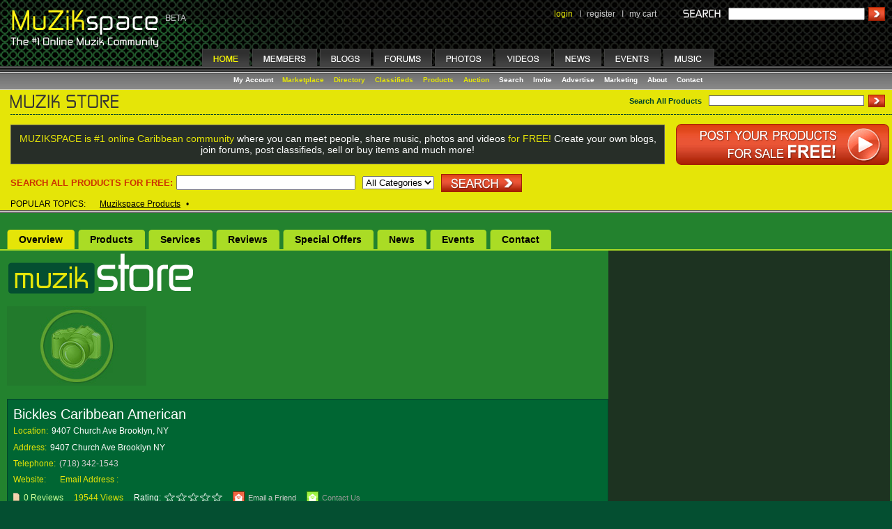

--- FILE ---
content_type: text/html; charset=utf-8
request_url: http://muzikspace.com/companydetails.aspx?companyid=244
body_size: 8778
content:

<!DOCTYPE html PUBLIC "-//W3C//DTD XHTML 1.0 Transitional//EN" "http://www.w3.org/TR/xhtml1/DTD/xhtml1-transitional.dtd">
<html>
<head>
<meta http-equiv="Content-Type" content="text/html; charset=iso-8859-1" />
<title>Muzikspace - #1 Caribbean Social Network | Reggae Videos, News, Events, Music, Photos</title>
<meta name="Description" content="The #1 Caribbean Social Network website. Reggae videos, music, blogs, products, videos, events, photos, and more" />
<meta name="Keywords" content="reggae,caribbean,soca,reggae videos,ska,caribbean social network,music videos,social network,blogs,products,entertainment,advertising,promotions,artists,downloads,ringtones,news,events,jamaica,trinidad,tobago," />
<meta name="Author" content="The #1 Caribbean Social Network website. Reggae videos, music, blogs, news, events, products, streams">
<meta name="distribution" content="Global" />
<meta name="Identifier" content="http://www.muzikspace.com" />
<meta name="Copyright" content="2008 Muzikspace - #1 Online Caribbean Muzik Community." />
<meta name="robots" content="INDEX,FOLLOW" />
<meta NAME="index" content="NY, NJ, PA, CT" />
<meta name="subject" content="The #1 Caribbean Social Network website. Reggae videos, music, blogs, news, events" />

<meta name="page-type" content="#1 Online Caribbean Muzik Community." />
<meta name="page-topic" content="The #1 Caribbean Social Network website. Reggae videos, music, blogs" />
<meta name="rating" content="General" />
<meta name="objecttype" content="Homepage" />
<meta name="language" content="English" />
<META NAME="Classification" CONTENT="Social Network, Reggae videos, music, blogs, news, events ">
<META NAME="allow-search" content="yes">
<META NAME="city" CONTENT="Hackensack">
<META NAME="country" CONTENT="United States Of America">

<style type="text/css">
<!--
body {
	margin-left: 0px;
	margin-top: 0px;
	margin-right: 0px;
	margin-bottom: 0px;
	background-color: #044F31;
}
-->
</style>

 


<link href="/muzikspace.css" rel="stylesheet" type="text/css" />
<link href="/jqModal.css" rel="stylesheet" type="text/css" />
<script src="/scripts/AC_RunActiveContent.js" type="text/javascript"></script>
<script src="/scripts/AC_ActiveX.js" type="text/javascript"></script>
<script src="/scripts/jquery-2.2.4.min.js" type="text/javascript"></script>
<script src="/jqModal.js" type="text/javascript"></script>
<script src="/jqDnR.js" type="text/javascript"></script>
<script src="/common.js" type="text/javascript"></script>

<script language="javascript">
function openPopupWindow(url) {
  popupWin = window.open(url, 'PopupWindow','status=1,scrollbars=1,resizable=1,width=640,height=500,left=400,top=50')
}

function openAssetPopupWindow(url) {
  popupWin = window.open(url, 'PopupWindow','status=1,scrollbars=1,resizable=1,width=690,height=500,left=400,top=50')
}

function VoteIt(strIVType,strID)
{
document.getElementById( strIVType + '_' + strID).className = "styvotingiconlgg";
}

function jqmWindow(div_id , page){
	$(div_id).jqm({ajax: '@href', cache: true}).jqmShow();
} 

</script>
</head>

<body>
<div>
  <table width="100%" border="0" cellpadding="0" cellspacing="0">
    <tr>
      <td align="left" valign="top"><link href="muzikspace.css" rel="stylesheet" type="text/css">
<table width="100%" border="0" cellpadding="0" cellspacing="0">
  <tr>
    <td align="left" valign="top"><table width="100%" height="82" border="0" cellpadding="0" cellspacing="0" background="images/Navs/headerback.gif">
      <tr>
        <td valign="top"><table width="100%" height="90" border="0" cellpadding="0" cellspacing="0" class="styheader">
          <tr valign="top">
            <td align="left">              <table width="100%" border="0" cellpadding="0" cellspacing="0">
                <tr valign="bottom">
                  <td align="left"><table width="100%" border="0" cellpadding="0" cellspacing="0">
                    <tr>
                      <td height="70" align="left" valign="bottom"><a href="home.aspx"><img src="images/logo_header6.png" width="260" height="59" hspace="14" border="0" /></a></td>
                          <td align="right" valign="top"><table width="0" border="0" cellspacing="0" cellpadding="0">
                            <tr>
                              <td valign="middle"><table height="40" border="0" cellpadding="0" cellspacing="0">
                                <tr>
                                  <td align="left" valign="middle">
                                    								
                                    <a href="login.aspx" class="sty12yellowlink3">login</a>
                                    								</td>
                                    <td width="20" align="center" valign="middle" class="sty12lightgraylink">I</td>
                                    <td align="left" valign="middle"><a href="register.aspx" class="sty12lightgraylink">register</a></td>
                                    <td width="20" align="center" valign="middle" class="sty12lightgraylink">I</td>
                                    <td align="left" valign="middle"><a href="checkout1.aspx" class="sty12lightgraylink">my  cart</a></td>
                                    <td width="35" align="left" valign="middle" class="sty12lightgraylink"><img src="images/none.gif" width="5" height="5" /></td>
                                  </tr>
                                </table></td>
                              <td valign="middle">&nbsp;</td>
                              <td align="right" valign="middle"><form id="form1" name="form1" style="display:inline" method="post" action="searchresults.aspx">
                                <table width="0" border="0" cellspacing="0" cellpadding="0">
                                  <tr>
                                    <td valign="middle"><img src="images/search.gif" width="55" height="13" /></td>
                                    <td valign="middle"><img src="images/none.gif" width="10" height="5" /></td>
                                    <td valign="middle"><input name="frmSearch" type="text" class="sty11graytext" id="frmSearch" size="30" /></td>
                                    <td valign="middle"><img src="images/none.gif" width="5" height="5" /></td>
                                    <td align="right" valign="middle"><input type="image" name="imageField" src="images/buttons/button_go3.gif" /></td>
                                    <td valign="middle"><img src="images/none.gif" width="10" height="5" /></td>
                                  </tr>
                                </table>
                                                            </form>
                              </td>
                              </tr>
                            </table></td>
                        </tr>
                    </table></td>
                    </tr>
                <tr>
                  <td><table width="1025" border="0" cellpadding="0" cellspacing="0">
                    <tr>
                      <td align="left" valign="bottom"><img src="images/none.gif" width="289" height="1" /></td>
                          <td height="24" align="left" valign="bottom"><table width="100%" height="24" border="0" cellpadding="0" cellspacing="0" class="stynav">
                            <tr>
                              <td><a href="home.aspx"><img src="images/none.gif" width="15" height="24" border="0" /></a></td>
                              <td><a href="index.aspx"><img src="images/Navs/nav3.gif" width="36" height="24" border="0" /></a></td>
                              <td><a href="home.aspx"><img src="images/none.gif" width="15" height="24" border="0" /></a></td>
                            </tr>
                            </table></td>
                          <td align="left" valign="bottom"><img src="images/none.gif" width="4" height="1" /></td>
                          <td align="left" valign="bottom"><table width="100%" height="24" border="0" cellpadding="0" cellspacing="0" class="stynav">
                            <tr>
                              <td><a href="profiles.aspx"><img src="images/none.gif" width="15" height="24" border="0" /></a></td>
                              <td><a href="profiles.aspx"><img src="images/Navs/17.gif" width="61" height="24" border="0" /></a></td>
                              <td><a href="profiles.aspx"><img src="images/none.gif" width="15" height="24" border="0" /></a></td>
                            </tr>
                            </table></td>
                          <td align="left" valign="bottom"><img src="images/none.gif" width="4" height="1" /></td>
                          <td align="left" valign="bottom"><table width="100%" height="24" border="0" cellpadding="0" cellspacing="0" class="stynav">
                            <tr>
                              <td><a href="blogs.aspx"><img src="images/none.gif" width="15" height="24" border="0" /></a></td>
                              <td><a href="blogs.aspx"><img src="images/Navs/nav13.gif" width="41" height="24" border="0" /></a></td>
                              <td><a href="blogs.aspx"><img src="images/none.gif" width="15" height="24" border="0" /></a></td>
                            </tr>
                            </table></td>
                          <td align="left" valign="bottom"><img src="images/none.gif" width="4" height="1" /></td>
                          <td align="left" valign="bottom"><table width="100%" height="24" border="0" cellpadding="0" cellspacing="0" class="stynav">
                            <tr>
                              <td><a href="forums.aspx"><img src="images/none.gif" width="15" height="24" border="0" /></a></td>
                              <td><a href="forums.aspx"><img src="images/Navs/nav7.gif" width="52" height="24" border="0" /></a></td>
                              <td><a href="forums.aspx"><img src="images/none.gif" width="15" height="24" border="0" /></a></td>
                            </tr>
                            </table></td>
                          <td align="left" valign="bottom"><img src="images/none.gif" width="4" height="1" /></td>
                          <td align="left" valign="bottom"><table width="100%" height="24" border="0" cellpadding="0" cellspacing="0" class="stynav">
                            <tr>
                              <td><a href="photos.aspx"><img src="images/none.gif" width="15" height="24" border="0" /></a></td>
                              <td><a href="photos.aspx"><img src="images/Navs/nav9.gif" width="51" height="24" border="0" /></a></td>
                              <td><a href="photos.aspx"><img src="images/none.gif" width="15" height="24" border="0" /></a></td>
                            </tr>
                            </table></td>
                          <td align="left" valign="bottom"><img src="images/none.gif" width="4" height="1" /></td>
                          <td align="left" valign="bottom"><table width="100%" height="24" border="0" cellpadding="0" cellspacing="0" class="stynav">
                            <tr>
                              <td><a href="videos.aspx"><img src="images/none.gif" width="15" height="24" border="0" /></a></td>
                              <td><a href="videos.aspx"><img src="images/Navs/nav10.gif" width="47" height="24" border="0" /></a></td>
                              <td><a href="videos.aspx"><img src="images/none.gif" width="15" height="24" border="0" /></a></td>
                            </tr>
                            </table></td>
                          <td align="left" valign="bottom"><img src="images/none.gif" width="4" height="1" /></td>
                          <td align="left" valign="bottom"><table width="100%" height="24" border="0" cellpadding="0" cellspacing="0" class="stynav">
                            <tr>
                              <td><a href="news.aspx"><img src="images/none.gif" width="15" height="24" border="0" /></a></td>
                              <td><a href="news.aspx"><img src="images/Navs/nav11.gif" width="36" height="24" border="0" /></a></td>
                              <td><a href="news.aspx"><img src="images/none.gif" width="15" height="24" border="0" /></a></td>
                            </tr>
                            </table></td>
                          <td align="left" valign="bottom"><img src="images/none.gif" width="4" height="1" /></td>
                          <td align="left" valign="bottom"><table width="100%" height="24" border="0" cellpadding="0" cellspacing="0" class="stynav">
                            <tr>
                              <td><a href="events.aspx"><img src="images/none.gif" width="15" height="24" border="0" /></a></td>
                              <td><a href="events.aspx"><img src="images/Navs/nav12.gif" width="48" height="24" border="0" /></a></td>
                              <td><a href="events.aspx"><img src="images/none.gif" width="15" height="24" border="0" /></a></td>
                            </tr>
                            </table></td>
                          <td align="left" valign="bottom"><img src="images/none.gif" width="4" height="1" /></td>
                          <td align="left" valign="bottom"><table width="100%" height="24" border="0" cellpadding="0" cellspacing="0" class="stynav">
                            <tr>
                              <td><a href="music.aspx"><img src="images/none.gif" width="15" height="24" border="0" /></a></td>
                                <td><a href="music.aspx"><img src="images/Navs/nav16.gif" width="39" height="24" border="0" /></a></td>
                                <td><a href="music.aspx"><img src="images/none.gif" width="15" height="24" border="0" /></a></td>
                              </tr>
                            </table></td>
                        </tr>
                    </table></td>
                    </tr>
              </table>            </td></tr>
        </table></td>
      </tr>
    </table></td>
  </tr>
  <tr align="left" valign="top" class="styyellowback">
    <td><table width="100%" height="34" border="0" cellpadding="0" cellspacing="0" class="stysubnavback">
      <tr valign="bottom">
        <td align="left"><table width="1013" border="0" cellpadding="0" cellspacing="0">
          <tr>
            <td><div id="chromemenu2">
              <ul>
                <li><a href="myaccount.aspx">My Account </a></li>
				<li><a href="marketplace.aspx" class="special">Marketplace</a></li>
				<li><a href="companies.aspx" class="special">Directory</a></li>
				<li><a href="classifieds.aspx" class="special">Classifieds</a></li>
                <li><a href="products.aspx" class="special">Products</a></li>
                <li><a href="auction.aspx" class="special">Auction</a></li>
				<li><a href="search.aspx">Search</a></li>
				<li><a href="invite.aspx">Invite</a></li>
                <li><a href="Advertise.aspx">Advertise</a></li>
				<li><a href="advertise_marketing.aspx">Marketing</a></li>
                <li><a href="About.aspx">About</a></li>
				<li><a href="Contact.aspx">Contact</a></li>
              </ul>
            </div></td>
          </tr>
        </table></td>
      </tr>
    </table></td>
  </tr>
  <tr align="left" valign="top" class="styyellowback">
    <td><img src="images/none.gif" width="10" height="5" /></td>
  </tr>
</table>

</td>
    </tr>
    <tr align="left" valign="top">
      <td><link href="muzikspace.css" rel="stylesheet" type="text/css">
<table width="100%" border="0" cellpadding="0" cellspacing="0">
  <tr align="left" valign="top" class="styyellowback">
    <td><table width="100%" border="0" cellpadding="0" cellspacing="0">
      <tr>
        <td width="15" valign="top">&nbsp;</td>
        <td width="700" align="left" valign="top" class="sty18black"><img src="images/section headers/mainmuzikstore.gif" width="157" height="19" /></td>
        <td align="right" valign="middle"><form action="productlist.aspx" method="post" style="display:inline"><table border="0" cellpadding="0" cellspacing="0">
          <tr>
            <td align="center" valign="middle"><span class="sty11darkgreenlink">Search All Products </span></td>
            <td width="10" align="center" valign="middle" class="sty12white">&nbsp;</td>
            <td align="center" valign="middle"><input name="frmSearch" type="text" class="stygrayborder" id="frmSearch" size="35" /></td>
            <td width="30" align="right" valign="middle"><input type="image" name="imageField" src="images/go_button2.gif" /></td>
            <td width="10" align="center" valign="middle" class="sty12white">&nbsp;</td>
          </tr>
        </table></form></td>
      </tr>
      <tr>
        <td valign="top"><img src="images/none.gif" width="15" height="1" /></td>
        <td height="20" colspan="2" align="left" valign="middle" class="sty11darkgreenlink"><table width="100%" height="1" border="0" cellpadding="0" cellspacing="0" background="images/dottedline.gif">
          <tr>
            <td><img src="images/none.gif" width="1" height="1" /></td>
          </tr>
        </table></td>
      </tr>
      <tr valign="bottom">
        <td>&nbsp;</td>
        <td height="26" colspan="2" align="left" valign="top"><table width="100%" border="0" cellpadding="0" cellspacing="0">
          <tr>
            <td align="left" valign="middle" class="sty14white"><table width="100%" border="0" cellpadding="0" cellspacing="0" class="stytableblack">
              <tr>
                <td align="center" valign="middle" class="sty14white"><img src="images/none.gif" width="10" height="5" /></td>
                <td height="55" align="center" valign="middle" class="sty14white"><span class="sty14yellow">MUZIKSPACE is #1 online Caribbean community</span> where you can meet people, share music, photos and videos <span class="sty14yellow">for FREE!</span> Create your own blogs, join forums, post classifieds, sell or buy items and much more!</td>
                <td align="center" valign="middle" class="sty14white"><img src="images/none.gif" width="10" height="5" /></td>
              </tr>
            </table></td>
            <td width="10" height="31" align="left" valign="bottom" class="sty11darkgreenlink">&nbsp;</td>
            <td height="31" align="left" valign="top"><a href="myaccount.aspx"><img src="images/buttons/button_products.gif" width="316" height="65" border="0" /></a></td>
          </tr>
        </table></td>
      </tr>
      <tr valign="bottom">
        <td><img src="images/none.gif" width="5" height="10" /></td>
        <td colspan="2" align="left" valign="middle" class="sty13redlink"><img src="images/none.gif" width="5" height="10" /></td>
      </tr>
      <tr valign="bottom">
        <td height="25">&nbsp;</td>
        <td colspan="2" valign="bottom"><form id="form2" name="form2" style="display:inline" method="post" action="productlist.aspx">
          <table border="0" cellpadding="0" cellspacing="0">
            <tr>
              <td align="left" valign="middle"><table border="0" cellpadding="0" cellspacing="0">
                  <tr>
                    <td align="center" valign="middle" class="sty13redlink">SEARCH ALL PRODUCTS FOR FREE: </td>
                    <td width="5" align="center" valign="middle" class="sty12white">&nbsp;</td>
                    <td align="center" valign="middle"><input name="frmSearch" type="text" id="frmSearch" size="30" /></td>
                  </tr>
              </table></td>
              <td width="10" align="left" valign="middle">&nbsp;</td>
              <td align="center" valign="middle"><select name="select2">
                  <option>All Categories</option>
                  <option>For Sale</option>
                  <option> Community</option>
                  <option> Events</option>
                  <option> Cars</option>
                  <option> Jobs</option>
                  <option> Personals</option>
                  <option> Services</option>
                </select>              </td>
              <td width="10" align="left" valign="middle">&nbsp;</td>
              <td width="15" align="left" valign="middle"><input type="image" name="imageField2" src="images/buttons/searchnow.gif" /></td>
            </tr>
          </table>
        </form></td>
      </tr>
      <tr valign="bottom">
        <td><img src="images/none.gif" width="5" height="8" /></td>
        <td colspan="2" valign="bottom"><img src="images/none.gif" width="5" height="10" /></td>
      </tr>
      <tr valign="bottom">
        <td>&nbsp;</td>
        <td colspan="2" align="left" valign="top">
		
		<table border="0" cellpadding="0" cellspacing="0">
            <tr>
              <td align="left" valign="top" class="sty12black">POPULAR TOPICS: </td>
              <td width="20" align="left" valign="top" class="sty11darkgreenlink">&nbsp;</td>
              <td align="left"><table border="0" cellspacing="0" cellpadding="0">
                  <tr>
				  
                    <td class="sty12blacklink2"><a class="sty12blacklink2" href="Productlistbycategory.aspx?catid=1">Muzikspace Products</a></td>
                    <td width="20" align="center" valign="middle" class="sty12black">&#8226;</td>
					
                  </tr>
              </table></td>
            </tr>
        </table>
		</td>
      </tr>
      
    </table></td>
  </tr>
</table>
</td>
    </tr>
    <tr align="left" valign="top">
      <td><table width="100%" height="4" border="0" cellpadding="0" cellspacing="0" background="images/Navs/horizdivider.gif">
        <tr>
          <td><img src="images/none.gif" width="1" height="4" /></td>
        </tr>
      </table></td>
    </tr>
    <tr>
      <td align="left" valign="top"><table width="100%" border="0" cellpadding="0" cellspacing="0" class="stylightgreenback">
          
          
          <tr>
            <td height="39" align="left" valign="top"><link href="muzikspace.css" rel="stylesheet" type="text/css">
<table width="100%" border="0" cellspacing="0" cellpadding="0">
  <tr>
    <td align="left" valign="top"><table border="0" cellspacing="0" cellpadding="5">
      <tr>
        <td width="10">&nbsp;</td>
        <td></td>
      </tr>
    </table></td>
  </tr>
  
  <tr>
    <td align="left" valign="top"><table width="0" border="0" cellspacing="0" cellpadding="0">
        <tr>
          <td align="left" valign="top"><img src="images/none.gif" width="10" height="5" /></td>
          <td align="left" valign="top"><table height="28" border="0" cellpadding="0" cellspacing="0">
              <tr>
                <td align="center" valign="middle" class="sty18white"><img src="images/Navs/profilenav1.gif" width="5" height="28" /></td>
                <td width="12" align="center" valign="middle" class="styprofiletabyellow">&nbsp;</td>
                <td align="center" valign="middle" class="styprofiletabyellow"><a href="companydetails.aspx?companyid=244" class="sty14blacklink">Overview</a></td>
                <td width="12" align="center" valign="middle" class="styprofiletabyellow">&nbsp;</td>
                <td align="center" valign="middle" class="sty18white"><img src="images/Navs/profilenav2.gif" width="5" height="28" /></td>
              </tr>
          </table></td>
          <td align="left" valign="top"><img src="images/none.gif" width="5" height="5" /></td>
          <td align="left" valign="top"><table height="28" border="0" cellpadding="0" cellspacing="0">
              <tr>
                <td align="center" valign="middle" class="sty18white"><img src="images/Navs/profiletab1.gif" width="5" height="28" /></td>
                <td width="12" align="center" valign="middle" class="styprofiletabgreen">&nbsp;</td>
                <td align="center" valign="middle" class="styprofiletabgreen"><a href="companydetailsproducts.aspx?companyid=244" class="sty14blacklink">Products </a></td>
                <td width="12" align="center" valign="middle" class="styprofiletabgreen">&nbsp;</td>
                <td align="center" valign="middle" class="sty18white"><img src="images/Navs/profiletab2.gif" width="5" height="28" /></td>
              </tr>
          </table></td>
          <td align="left" valign="top"><img src="images/none.gif" width="5" height="5" /></td>
          <td align="left" valign="top"><table height="28" border="0" cellpadding="0" cellspacing="0">
              <tr>
                <td align="center" valign="middle" class="sty18white"><img src="images/Navs/profiletab1.gif" width="5" height="28" /></td>
                <td width="12" align="center" valign="middle" class="styprofiletabgreen">&nbsp;</td>
                <td align="center" valign="middle" class="styprofiletabgreen"><a href="companydetailsservices.aspx?companyid=244" class="sty14blacklink">Services </a></td>
                <td width="12" align="center" valign="middle" class="styprofiletabgreen">&nbsp;</td>
                <td align="center" valign="middle" class="sty18white"><img src="images/Navs/profiletab2.gif" width="5" height="28" /></td>
              </tr>
          </table></td>
          <td align="left" valign="top"><img src="images/none.gif" width="5" height="5" /></td>
          <td align="left" valign="top"><table height="28" border="0" cellpadding="0" cellspacing="0">
              <tr>
                <td align="center" valign="middle" class="sty18white"><img src="images/Navs/profiletab1.gif" width="5" height="28" /></td>
                <td width="12" align="center" valign="middle" class="styprofiletabgreen">&nbsp;</td>
                <td align="center" valign="middle" class="styprofiletabgreen"><a href="companydetailsreviews.aspx?companyid=244" class="sty14blacklink">Reviews</a> </td>
                <td width="12" align="center" valign="middle" class="styprofiletabgreen">&nbsp;</td>
                <td align="center" valign="middle" class="sty18white"><img src="images/Navs/profiletab2.gif" width="5" height="28" /></td>
              </tr>
          </table></td>
          <td align="left" valign="top"><img src="images/none.gif" width="5" height="5" /></td>
          <td align="left" valign="top"><table height="28" border="0" cellpadding="0" cellspacing="0">
              <tr>
                <td align="center" valign="middle" class="sty18white"><img src="images/Navs/profiletab1.gif" width="5" height="28" /></td>
                <td width="12" align="center" valign="middle" class="styprofiletabgreen">&nbsp;</td>
                <td align="center" valign="middle" class="styprofiletabgreen"><a href="companydetailsoffers.aspx?companyid=244" class="sty14blacklink">Special Offers </a> </td>
                <td width="12" align="center" valign="middle" class="styprofiletabgreen">&nbsp;</td>
                <td align="center" valign="middle" class="sty18white"><img src="images/Navs/profiletab2.gif" width="5" height="28" /></td>
              </tr>
          </table></td>
          <td align="left" valign="top"><img src="images/none.gif" width="5" height="5" /></td>
          <td align="left" valign="top"><table height="28" border="0" cellpadding="0" cellspacing="0">
              <tr>
                <td align="center" valign="middle" class="sty18white"><img src="images/Navs/profiletab1.gif" width="5" height="28" /></td>
                <td width="12" align="center" valign="middle" class="styprofiletabgreen">&nbsp;</td>
                <td align="center" valign="middle" class="styprofiletabgreen"><a href="companydetailsnews.aspx?companyid=244" class="sty14blacklink">News </a> </td>
                <td width="12" align="center" valign="middle" class="styprofiletabgreen">&nbsp;</td>
                <td align="center" valign="middle" class="sty18white"><img src="images/Navs/profiletab2.gif" width="5" height="28" /></td>
              </tr>
          </table></td>
          <td align="left" valign="top"><img src="images/none.gif" width="5" height="5" /></td>
          <td align="left" valign="top"><table height="28" border="0" cellpadding="0" cellspacing="0">
              <tr>
                <td align="center" valign="middle" class="sty18white"><img src="images/Navs/profiletab1.gif" width="5" height="28" /></td>
                <td width="12" align="center" valign="middle" class="styprofiletabgreen">&nbsp;</td>
                <td align="center" valign="middle" class="styprofiletabgreen"><a href="companydetailsevents.aspx?companyid=244" class="sty14blacklink">Events</a> </td>
                <td width="12" align="center" valign="middle" class="styprofiletabgreen">&nbsp;</td>
                <td align="center" valign="middle" class="sty18white"><img src="images/Navs/profiletab2.gif" width="5" height="28" /></td>
              </tr>
          </table></td>
          <td align="left" valign="top"><img src="images/none.gif" width="5" height="5" /></td>
          <td align="left" valign="top"><table height="28" border="0" cellpadding="0" cellspacing="0">
              <tr>
                <td align="center" valign="middle" class="sty18white"><img src="images/Navs/profiletab1.gif" width="5" height="28" /></td>
                <td width="12" align="center" valign="middle" class="styprofiletabgreen">&nbsp;</td>
                <td align="center" valign="middle" class="styprofiletabgreen"><a href="companydetailscontact.aspx?companyid=244" class="sty14blacklink">Contact </a> </td>
                <td width="12" align="center" valign="middle" class="styprofiletabgreen">&nbsp;</td>
                <td align="center" valign="middle" class="sty18white"><img src="images/Navs/profiletab2.gif" width="5" height="28" /></td>
              </tr>
          </table></td>
        </tr>
    </table></td>
  </tr>
  <tr>
    <td align="left" valign="top"><table width="100%" border="0" cellpadding="0" cellspacing="0" class="styprofiletabgreen">
        <tr>
          <td><img src="images/none.gif" width="1" height="2" /></td>
        </tr>
    </table></td>
  </tr>
</table>
</td>
          </tr>
          
          <tr>
            <td align="left" valign="top"><table width="100%" border="0" cellpadding="0" cellspacing="0">
              <tr>
                <td width="10"><img src="images/none.gif" width="10" height="10" /></td>
                <td width="68%" align="left" valign="top"><table width="100%" border="0" cellpadding="0" cellspacing="0">
                  <tr>
                    <td height="80" align="left" valign="top"><img src="images/section headers/muzik_store.gif" width="272" height="69" /></td>
                  </tr>
                  <tr>
                    <td><img src="images/nophotoicon.jpg" /></td>
                  </tr>
                  <tr align="left" valign="top">
                    <td>&nbsp;</td>
                  </tr>
                  <tr align="left" valign="top">
                    <td class="sty30yellow"><img src="images/none.gif" width="5" height="5" /></td>
                  </tr>
                  <tr align="left" valign="top">
                    <td><table width="100%" border="0" cellpadding="0" cellspacing="0" class="styusernameback">
                      <tr>
                        <td width="1%" align="center"><img src="images/none.gif" width="5" height="10" /></td>
                        <td align="center"><img src="images/none.gif" width="5" height="10" /></td>
                      </tr>
                      <tr>
                        <td width="1%" align="center">&nbsp;</td>
                        <td align="left"><table width="95%" border="0" cellpadding="0" cellspacing="0">

                          <tr>
                            <td height="20" align="left" valign="middle"><span class="sty20white">Bickles Caribbean American </span></td>
                          </tr>
                          <tr>
                            <td height="25" align="left" valign="middle"><table border="0" cellpadding="0" cellspacing="0">
                                <tr>
                                  <td width="55" align="left" valign="middle" style="font-size: 12"><span class="sty12yellow">Location:</span></td>
                                  <td valign="middle" class="sty12white">9407 Church Ave Brooklyn, NY </td>
                                  </tr>
                            </table></td>
                          </tr>
                          <tr>
                            <td height="23" align="left" valign="middle"><table border="0" cellspacing="0" cellpadding="0">
                              <tr>
                                <td class="sty12yellow">Address:</td>
                                <td width="5">&nbsp;</td>
                                <td>9407 Church Ave&nbsp;Brooklyn&nbsp;NY&nbsp;&nbsp;</td>
                              </tr>
                            </table></td>
                          </tr>
                          <tr>
                            <td height="23" align="left" valign="middle"><table border="0" cellspacing="0" cellpadding="0">
                              <tr>
                                <td class="sty12yellow">Telephone:</td>
                                <td width="5">&nbsp;</td>
                                <td class="sty12lightgray2">(718) 342-1543  </td>
                              </tr>
                            </table></td>
                          </tr>
                          <tr>
                            <td height="23" align="left" valign="middle"><table border="0" cellspacing="0" cellpadding="0">
                              <tr>
                                <td class="sty12yellow">Website:</td>
                                <td width="5">&nbsp;</td>
                                <td class="sty12whitelink"><a href="companygoto.aspx?companyid=244" class="sty12whitelink"></a></td>
                                <td width="15">&nbsp;</td>
                                <td class="sty12yellow">Email Address :</td>
                                <td width="5">&nbsp;</td>
                                <td class="sty12white"></td>
                                </tr>
                            </table></td>
                          </tr>
                          
                          <tr>
                            <td height="25" align="left" valign="bottom"><table border="0" cellspacing="0" cellpadding="0">
                              <tr>
                                <td width="15" height="22" align="left"><img src="images/commenticon.png" width="10" height="13" /></td>
                                <td align="center" valign="middle" class="sty12limegreenlink">0 Reviews </td>
                                <td width="15" align="center" valign="middle">&nbsp;</td>
                                <td align="center" valign="middle" class="sty12yellow">19544 Views </td>
                                <td width="15" align="center" valign="middle">&nbsp;</td>
                                <td align="left" valign="middle" class="sty12whitelink2">Rating:</td>
                                <td width="5" align="left" valign="middle" class="sty12whitelink2">&nbsp;</td>
                                <td align="left" valign="middle" class="sty12whitelink2"><img src="images/icons/rating0.png" width="83" height="13" /></td>
                                <td width="15" align="center" valign="middle">&nbsp;</td>
                                <td width="22" align="left" valign="middle"><img src="images/icon_email.gif" width="17" height="17" /></td>
                                <td align="left" valign="middle"> <a href="popupcontainer.aspx?form=emailfriend&id=244&section=companies" class="sty11lightgrayPopup" id="244">Email a Friend </a></td>
                                <td width="15" align="left" valign="middle">&nbsp;</td>
                                <td width="22" align="left" valign="middle"><img src="images/icon_message.gif" width="17" height="17" /></td>
                                <td align="left" valign="middle"><a class="sty11lighgraylink" href="companydetailscontact.aspx?companyid=244">Contact Us</a></td>
                                </tr>
                            </table></td>
                          </tr>

                        </table></td>
                      </tr>
                      <tr>
                        <td width="1%" align="center"><img src="images/none.gif" width="5" height="12" /></td>
                        <td align="center"><img src="images/none.gif" width="5" height="10" /></td>
                      </tr>
                    </table></td>
                  </tr>

                  <tr>
                    <td><table width="100%" border="0" cellpadding="0" cellspacing="0">
                      
                      
                      <tr>
                        <td height="55" align="left" valign="bottom" class="sty30yellow"><img src="images/section headers/about.png" width="109" height="40" /></td>
                      </tr>
                      <tr align="center" valign="middle">
                        <td height="15"><table width="100%" border="0" cellpadding="0" cellspacing="0" class="styyellowback">
                          <tr>
                            <td><img src="images/none.gif" width="4" height="3" /></td>
                          </tr>
                        </table></td>
                      </tr>

                      <tr align="left" valign="top">
                        <td class="sty14white"></td>
                      </tr>
                      <tr align="left" valign="top">
                        <td class="sty14white">&nbsp;</td>
                      </tr>
                      <tr align="left" valign="top">
                        <td class="sty14white"></td>
                      </tr>
                    </table></td>
                  </tr>
                  <tr>
                    <td>
			
						 					</td>
                  </tr>
                  <tr align="left" valign="top">
                    <td></td>
                  </tr>
                  <tr align="left" valign="top">
                    <td>
					
										</td>
                  </tr>
                  <tr align="left" valign="top">
                    <td></td>
                  </tr>
                  <tr align="left" valign="top">
                    <td>&nbsp;</td>
                  </tr>
                </table></td>
                <td width="32%" align="left" valign="top" class="styxtradarkgreen"><table width="100%" border="0" cellpadding="0" cellspacing="0">
                  <tr align="center">
                    <td>&nbsp;</td>
                  </tr>
                  <tr align="center">
                    <td></td>
                  </tr>
                  <tr align="center">
                    <td>&nbsp;</td>
                  </tr>
                  <tr align="center" valign="top">
                    <td><link href="muzikspace.css" rel="stylesheet" type="text/css">
</td>
                  </tr>
                  <tr align="center" valign="top">
                    <td></td>
                  </tr>
                  <tr align="center" valign="top">
                    <td>&nbsp;</td>
                  </tr>
                  <tr align="center" valign="top">
                    <td><link href="muzikspace.css" rel="stylesheet" type="text/css">

</td>
                  </tr>
                  <tr align="center" valign="top">
                    <td></td>
                  </tr>
                  <tr align="center" valign="top">
                    <td>&nbsp;</td>
                  </tr>
                  <tr align="center" valign="top">
                    <td></td>
                  </tr>
                  <tr align="center" valign="top">
                    <td>&nbsp;</td>
                  </tr>
                  

                </table>                  </td>
                <td width="10" align="left" valign="top">&nbsp;</td>
              </tr>
            </table></td>
          </tr>
      </table>      </td>
    </tr>
    <tr>
      <td><img src="images/none.gif" width="5" height="1" /></td>
    </tr>
    <tr>
      <td><table width="100%" border="0" cellpadding="0" cellspacing="0" background="images/Tabs/backheaderstrip.gif">
          <tr background="images/Tabs/backheaderstrip.gif">
            <td align="left" valign="top" background="images/Tabs/backheaderstrip.gif"><img src="images/none.gif" width="15" height="10" /></td>
          </tr>
      </table></td>
    </tr>
    <tr>
      <td><link href="muzikspace.css" rel="stylesheet" type="text/css">
<table width="100%" height="82" border="0" cellpadding="0" cellspacing="0">
  <tr>
    <td align="left"><table width="100%" border="0" cellpadding="0" cellspacing="0" background="images/Navs/headerback.gif">
      <tr>
        <td align="left" valign="top"><img src="images/none.gif" width="10" height="18" /></td>
        </tr>
      <tr>
        <td align="left" valign="top"><table width="1025" border="0" cellpadding="0" cellspacing="0">
          <tr>
            <td align="center" valign="top"><img src="images/none.gif" width="10" height="15" /></td>
            <td align="center" valign="top"><table border="0" cellspacing="0" cellpadding="0">
                <tr>
                  <td height="20" align="left" valign="top" class="sty14yellow">SITE LINKS </td>
                </tr>
                <tr>
                  <td height="10" align="left" valign="middle"><table width="225" border="0" cellpadding="0" cellspacing="0">
                      <tr>
                        <td height="20" align="left" valign="middle"><a href="profiles.aspx" class="sty12lightgraylink">Profiles,</a> <a href="blogs.aspx" class="sty12lightgraylink">Blogs</a> </td>
                        <td align="left" valign="middle"><img src="images/none.gif" width="10" height="15" /></td>
                        <td height="20" align="left" valign="middle"><a href="classifieds.aspx" class="sty12lightgraylink">Classifieds</a></td>
                      </tr>
                      <tr>
                        <td height="20" align="left" valign="middle"><a href="blogs.aspx" class="sty12lightgraylink">Blogs,</a> <a href="forums.aspx" class="sty12lightgraylink">Forums,</a> <a href="search.aspx" class="sty12lightgraylink">Search</a> </td>
                        <td align="left" valign="middle">&nbsp;</td>
                        <td height="20" align="left" valign="middle"><a href="products.aspx" class="sty12lightgraylink">Store,</a> <a href="auction.aspx" class="sty12lightgraylink">Auctions</a></td>
                      </tr>
                      <tr>
                        <td height="20" align="left" valign="middle"><a href="videos.aspx" class="sty12lightgraylink">Videos,</a> <a href="photos.aspx" class="sty12lightgraylink">Photos,</a> <a href="music.aspx" class="sty12lightgraylink">Music</a> </td>
                        <td align="left" valign="middle">&nbsp;</td>
                        <td height="20" align="left" valign="middle"><a href="news.aspx" class="sty12lightgraylink">News,</a> <a href="events.aspx" class="sty12lightgraylink">Events</a></td>
                      </tr>

                  </table></td>
                </tr>
            </table></td>
            <td align="center" valign="top"><img src="images/none.gif" width="30" height="15" /></td>
            <td align="center" valign="top"><table border="0" cellspacing="0" cellpadding="0">
                <tr>
                  <td height="20" align="left" valign="top" class="sty14yellow">ABOUT MUZIKSPACE </td>
                </tr>
                <tr>
                  <td height="10" align="left" valign="middle"><table width="200" border="0" cellpadding="0" cellspacing="0">
                      <tr>
                        <td align="left" valign="middle"><a href="about.aspx" class="sty12lightgraylink">About Us </a></td>
                        <td align="left" valign="middle" class="sty12lightgray2"><img src="images/none.gif" width="10" height="15" /></td>
                        <td height="20" align="left" valign="middle"><a href="privacypolicy.aspx" class="sty12lightgraylink">Privacy Policy,</a> <a href="terms.aspx" class="sty12lightgraylink">Terms</a> </td>
                      </tr>
                      <tr>
                        <td height="20" align="left" valign="middle"><a href="contact.aspx" class="sty12lightgraylink">Contact Us </a></td>
                        <td align="left" valign="middle" class="sty12lightgray2">&nbsp;</td>
                        <td align="left" valign="middle"><a href="advertise.aspx" class="sty12lightgraylink">ADVERTISE WITH US </a></td>
                      </tr>
                      <tr>
                        <td height="20" align="left" valign="middle"><a href="register.aspx" class="sty12orangelink">Register</a></td>
                        <td align="left" valign="middle">&nbsp;</td>
                        <td align="left" valign="middle"><table border="0" cellspacing="0" cellpadding="0">
                          <tr>
                            <td><a href="advertise_marketing.aspx" class="sty12lightgraylink">Marketing Tools, </a></td>
                            <td><a href="advertise_faqs.aspx" class="sty12lightgraylink">FAQs</a></td>
                          </tr>
                        </table>                          
                          </td>
                      </tr>

                  </table></td>
                </tr>
            </table></td>
            <td align="center" valign="top"><img src="images/none.gif" width="30" height="15" /></td>
            <td align="center" valign="top"><table border="0" cellspacing="0" cellpadding="0">
                <tr>
                  <td height="20" align="left" valign="top" class="sty14yellow">BUSINESS &amp; PROMOTIONAL TOOLS </td>
                </tr>
                <tr>
                  <td height="20" align="left" valign="middle"><a href="register.aspx" class="sty12lightgraylink">Promote Yourself or Your Services - Create an Online Profile</a> <span class="sty12limegreenlink">(FREE)</span></td>
                </tr>
                <tr>
                  <td height="20" align="left" valign="middle"><a href="advertise_marketing.aspx" class="sty12orangelink">Promote Your Business</a> - <a href="advertise_marketing.aspx" class="sty12lightgraylink">Create an Online Store</a> <span class="sty12limegreenlink">(FREE)</span></td>
                </tr>
                <tr>
                  <td height="20" align="left" valign="middle"><a href="register.aspx" class="sty12lightgraylink">Promote Your Cause - Create a Blog</a> <span class="sty12limegreenlink">(FREE)</span></td>
                </tr>
            </table></td>
          </tr>
        </table></td>
        </tr>
      <tr>
        <td align="left" valign="top"><img src="images/none.gif" width="10" height="30" /></td>
        </tr>
      <tr>
        <td align="left" valign="top"><table width="100%" border="0" cellspacing="0" cellpadding="0">
          <tr>
            <td align="left" valign="top"><table width="100%" border="0" cellspacing="0" cellpadding="0">
              <tr>
                <td align="left" valign="top" class="sty11white"><img src="images/none.gif" width="27" height="15" /></td>
                <td height="15" align="left" valign="top" class="sty11white"><span class="sty11gray">&copy;<img src="images/none.gif" width="3" height="1" /> Copyright Muzikspace 2008. All Content on this website is the property of Muzikspace.</span>  <img src="images/none.gif" width="10" height="1" /><a href="http://www.gateserver.com" class="sty11white">Created by Gateserver Design</a></td>
              </tr>
              <tr>
                <td align="left" valign="top" class="sty11lightgray">&nbsp;</td>
                <td height="15" align="left" valign="top" class="sty11lightgray"><img src="images/none.gif" width="10" height="1" /><span class="sty11gray"> All graphics, logos, designs, button icons, photography, videos, scripts &amp; other service names are the trademarks of Muzikspace &amp; users that upload the specific content.</span></td>
              </tr>
            </table></td>
            <td align="right" valign="bottom"><a href="home.aspx"><img src="images/muzikspacelogo2SM.png" width="130" height="28" hspace="15" border="0" /></a></td>
          </tr>
        </table></td>
        </tr>
      
      <tr>
        <td align="left" valign="top"><img src="images/none.gif" width="10" height="33" /></td>
      </tr>
    </table></td>
  </tr>
</table>
<div class="jqmWindow" id="ex2">
Please wait... <img src="images/loading2.gif" alt="loading" />
</div>
<script language="JavaScript" type="text/javascript">
$().ready(function() {
  $('#ex2').jqm({ajax: '@href', trigger: 'a.sty11lightgrayPopup,a.sty12whiteboldPopup,a.sty11grayPopup,a.sty11graylinkPopup', cache: true});
});

function jqmWindowOpen(page){	
     $('#ex2').jqm({
            ajax: page,
            target: false,
			cache : true
     }).jqmShow();
} 
</script></td>
    </tr>
  </table>
</div>
</body>
</html>
